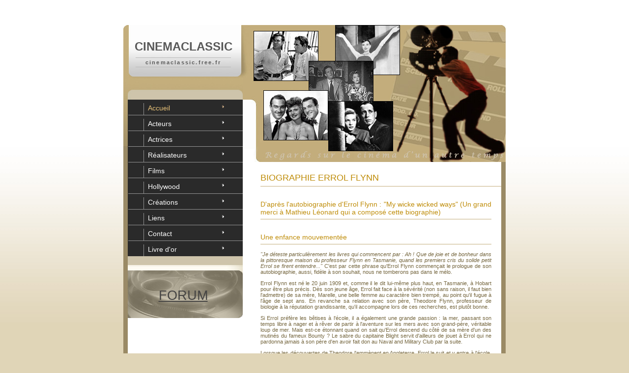

--- FILE ---
content_type: text/html
request_url: http://cinemaclassic.free.fr/errol/biographie_errol.htm
body_size: 26111
content:
<!DOCTYPE html PUBLIC "-//W3C//DTD XHTML 1.0 Strict//EN"
	"http://www.w3.org/TR/xhtml1/DTD/xhtml1-strict.dtd">

<html xmlns="http://www.w3.org/1999/xhtml" xml:lang="en" lang="en">
<head>

<META NAME="Keywords" CONTENT="biographie Errol Flynn, Biographie, cinema ann&eacute;es 40, cinema classique, cin&eacute;ma classique, l'age d'or d'hollywood, l'&acirc;ge d'or d'hollywood, les &eacute;toiles du cin&eacute;ma, les etoiles du cinema, cinema classic, cin&eacute;ma classic">

	<meta http-equiv="Content-Type" content="http://cinemaclassic.free.fr/ charset=utf-8"/>

		<title>CINEMACLASSIC : ERROL FLYNN</title>
	<link rel="stylesheet" href="style.css" type="text/css" charset="utf-8" />
	
</head>

<body><div id="top"></div>
  <div id="wrapper">
    <div id="header"> </div>
    <div id="left">
      <div id="logo">
        <h1>CINEMACLASSIC</h1>
        <p>cinemaclassic.free.fr</p>
      </div>
      <div id="nav">
        <ul>
     <li class="important"><a href="http://cinemaclassic.free.fr/">Accueil</a></li>
          <li><a href="http://cinemaclassic.free.fr/menu_acteurs.htm">Acteurs</a></li>
          <li><a href="http://cinemaclassic.free.fr/menu_actrices.htm">Actrices</a></li>
          <li><a href="http://cinemaclassic.free.fr/realisateurs.htm">R&eacute;alisateurs</a></li>
          <li><a href="http://cinemaclassic.free.fr/films.htm">Films</a></li>
          <li><a href="http://cinemaclassic.free.fr/hollywood.htm">Hollywood</a></li>
		  <li><a href="http://cinemaclassic.free.fr/creations.htm">Cr&eacute;ations</a></li>
		  <li><a href="http://cinemaclassic.free.fr/liens.htm">Liens</a></li>
		  <li><a href="mailto:cinemaclassic@free.fr">Contact</a></li>
		  <li><a href="http://cinemaclassic.free.fr/livre_or/">Livre d'or</a></li>
        </ul>
      </div>
     
      <div id="support">
        <p><a href="http://cinema-classic.1fr1.net/index.htm">FORUM</a></p>
      </div>
    </div>
    <div id="right">
      <h2>BIOGRAPHIE ERROL FLYNN</h2>
          <div id="welcome">
       
<h3>D'apr&egrave;s l'autobiographie d'Errol Flynn : "My wicke wicked ways" (Un grand merci &agrave; Mathieu L&eacute;onard qui a compos&eacute; cette biographie)</h3>
 <p><p>
<h3>Une enfance mouvement&eacute;e</h3>

<div id="hr"></div>

<p><p><cite>"Je d&eacute;teste particuli&egrave;rement les livres qui commencent par :  Ah !  
Que de joie et de bonheur dans la pittoresque maison du professeur  
Flynn en Tasmanie, quand les premiers cris du solide petit Errol se  
firent entendre..."</cite>
C'est par cette phrase qu'Errol Flynn commen&ccedil;ait le prologue de  
son autobiographie, aussi, fid&egrave;le &agrave; son souhait, nous ne tomberons  
pas dans le m&eacute;lo.

<p>Errol Flynn est n&eacute; le 20 juin 1909 et, comme il le dit lui-m&ecirc;me plus  
haut, en Tasmanie, &agrave; Hobart pour &ecirc;tre plus pr&eacute;cis.
D&egrave;s son jeune &acirc;ge, Errol fait face &agrave; la s&eacute;v&eacute;rit&eacute; (non sans  
raison, il faut bien l'admettre) de sa m&egrave;re, Marelle, une belle  
femme au caract&egrave;re bien tremp&eacute;, au point qu'il fugue &agrave; l'&acirc;ge  
de sept ans. En revanche sa relation avec son p&egrave;re, Theodore Flynn,  
professeur de biologie &agrave; la r&eacute;putation grandissante, qu'il  
accompagne lors de ces recherches, est plut&ocirc;t bonne. 

<p>Si Errol  
pr&eacute;f&egrave;re les b&ecirc;tises &agrave; l'&eacute;cole, il a &eacute;galement une grande  
passion : la mer, passant son temps libre &agrave; nager et &agrave; r&ecirc;ver de  
partir &agrave; l'aventure sur les mers avec son grand-p&egrave;re, v&eacute;ritable  
loup de mer. Mais est-ce &eacute;tonnant quand on sait qu'Errol descend du  
c&ocirc;t&eacute; de sa m&egrave;re d'un des mutin&eacute;s du fameux Bounty ? Le sabre du  
capitaine Blight servit d'ailleurs de jouet &agrave; Errol qui ne pardonna  
jamais &agrave; son p&egrave;re d'en avoir fait don au Naval and Military Club  
par la suite.

<p>Lorsque les d&eacute;couvertes de Theodore l'emm&egrave;nent en Angleterre,  
Errol le suit et y entre &agrave; l'&eacute;cole. Renvoy&eacute; &agrave; quinze ans, il n'a  
aucun mal &agrave; trouver un autre &eacute;tablissement gr&acirc;ce &agrave; la r&eacute;putation  
de son p&egrave;re... avant d'&ecirc;tre renvoy&eacute; &agrave; nouveau et de retourner &agrave;  
Sidney. L&agrave;, pendant que son p&egrave;re r&eacute;volutionne le monde des  
d&eacute;couvertes scientifiques (on lui doit entre autres la d&eacute;couverte du  
premier fossile de baleine pr&eacute;historique), Errol passe d'un  
&eacute;tablissement &agrave; un autre o&ugrave; l'on s'&eacute;tonne que le fils du  
brillant professeur Flynn soit si dissip&eacute;. Finalement, peu avant son  
dix-septi&egrave;me anniversaire, il quitte d&eacute;finitivement l'&eacute;cole et se  
fait engag&eacute; par un ami de son p&egrave;re. Mais l'employ&eacute;, un nomm&eacute;  
Thompson, et lui sont d&eacute;couverts volant dans la caisse pour jouer aux  
courses et renvoy&eacute;s. Apr&egrave;s un bref passage dans un gang (au cours  
duquel Thompson trouva la mort), Errol Flynn d&eacute;cide, &agrave; dix-sept ans r&eacute;volu,  
de tenter sa chance en Nouvelle-Guin&eacute;e o&ugrave; a lieu une ru&eacute;e vers  
l'or.

				
<p><p>



		  <h3>Aventures en Nouvelle-Guin&eacute;e</h3>
		  <div id="hr"></div>
		  
<p><p>A cette &eacute;poque-l&agrave;, la Nouvelle-Guin&eacute;e est encore loin d'&ecirc;tre une  
contr&eacute;e civilis&eacute;e, le climat et la vie y sont rudes. Fort de ses  
connaissances gr&acirc;ce &agrave; la lecture de livres de son p&egrave;re, il est  
pris &agrave; l'essai comme agent du gouvernement pour am&eacute;liorer les  
conditions sanitaires des indig&egrave;nes. Mais Errol finit par se lasser  
de patrouiller en jeep dans son beau costume et lorsqu'il d&eacute;couvre  
un &eacute;tang idyllique o&ugrave; une jolie jeune femme vient de temps &agrave; autre  
se baigner, il pr&eacute;f&egrave;rera y passer ses heures de service. Jusqu'au  
jour o&ugrave; son sup&eacute;rieur appr&eacute;ciant &eacute;galement le coin, mais lui  
apr&egrave;s le travail, le d&eacute;couvre. C'est sans surprise qu'il est  
renvoy&eacute;, mais non sans s'&ecirc;tre occup&eacute; de la jolie jeune fille  
avant et s'&ecirc;tre sauvagement bagarr&eacute; avec son mari, haut  
fonctionnaire du Gouvernement (ce qui lui obtint un sursis, son  
sup&eacute;rieur d&eacute;testant le mari jaloux !). A la suite de cela, Errol  
d&eacute;croche diverses travaux (contrema&icirc;tre d'une plantation de Copa,  
transporteur maritime, ...) auxquels il n'y conna&icirc;t rien, mais  
arrivant &agrave; embobiner son employeur par son aplomb, son charme et...  
un certain don pour jouer la com&eacute;die. C'est au cours d'un de ces  
m&eacute;tiers qu'il transporte le r&eacute;alisateur J&oelig;l Swartz et son &eacute;quipe  
pour filmer un documentaire sur le fleuve Sepik, premier contact  
avec le monde du cin&eacute;ma.

<p>Alors qu'Errol s'improvise "marchant d'esclave", il  
contracte la Malaria et subit une embuscade des indig&egrave;nes sur  
lesquels il sera contraint de tirer pour se d&eacute;fendre. Accus&eacute; de  
meurtre, Errol Flynn est emprisonn&eacute; mais choisit d'effectuer lui- 
m&ecirc;me sa d&eacute;fense (une exp&eacute;rience qu'il d&eacute;conseilla vivement).  
Gr&acirc;ce &agrave; son bagout et au t&eacute;moignage d'un de ses amis, Errol  
s'en tire, d&eacute;cide de monter une plantation de tabac et  
s'int&eacute;resse &agrave; lire les grands classiques de la litt&eacute;rature  
qu'il regrettait avoir  n&eacute;glig&eacute; pendant son adolescence et que son  
p&egrave;re lui envoyait &agrave; sa demande. Puis un jour, un t&eacute;l&eacute;gramme de  
J&oelig;l Swartz lui demande de venir jouer le r&ocirc;le de Fletcher Christian  
dans sa version des mutin&eacute;s du Bounty en Australie. Errol saute sur  
l'occasion de quitter la Nouvelle-Guin&eacute;e qui commence &agrave; le lasser.  
Apr&egrave;s le tournage, il y retournera quand m&ecirc;me, apr&egrave;s avoir, malgr&eacute;  
le d&eacute;go&ucirc;t que lui inspirait l'acte, vol&eacute; les bijoux de la dame du  
monde qui l'entretenait alors. Apr&egrave;s avoir tent&eacute; d'autres  
m&eacute;tiers tous moins recommandables les uns que les autres, Errol d&eacute;cide de  
quitter d&eacute;finitivement la Nouvelle-Guin&eacute;e et de rejoindre son p&egrave;re  
en Angleterre.



<p><p>




<h3>Voyages autour du Globe</h3>
		  <div id="hr"></div><p>

<p><p>Sur le bateau, Errol fait la connaissance d'un colosse n&eacute;erlandais,  
un d&eacute;nomm&eacute; K&oelig;ts, docteur de son &eacute;tat avec qui il se trouve un  
point commun, un go&ucirc;t prononc&eacute; pour l'aventure et les femmes. Lors  
d'une escale aux Philippines, les deux comp&egrave;res d&eacute;cident organiser  
des combats de coqs truqu&eacute;s pour s'enrichir. Mais leur combine est  
rapidement &eacute;ventr&eacute;e et ils doivent fuir en sautant sur le premier  
bateau appareillant qui les emm&egrave;ne vers la Chine. En Chine, Errol  
perd tout l'argent gagn&eacute; sous l'influence d'une entra&icirc;neuse  
qui le pousse au jeu. De plus, sur le bateau, on lui vole les fameux  
bijoux vol&eacute;s. Fauch&eacute;s, ils s'engagent dans l'arm&eacute;e contre les  
Japonais, mais &ecirc;tre plac&eacute; en premi&egrave;re ligne ne leur plait gu&egrave;re et  
ils s'empressent de d&eacute;serter. Apr&egrave;s un voyage mouvement&eacute;, K&oelig;ts  
et Errol se s&eacute;parent &agrave; Marseille, l'un pour rentrer au pays, le  
second pour aller en Angleterre avec une nouvelle id&eacute;e en t&ecirc;te :  
devenir com&eacute;dien ! Nous sommes en 1933 et Errol Flynn n'a encore  
que 24 ans...


<p><p>




<h3>Des d&eacute;buts difficiles</h3>
		  <div id="hr"></div>
				
				
<p><p>Une fois &agrave; Londres, Errol apprend ce que de nombreux acteurs voulant  
se lancer dans le th&eacute;&acirc;tre ont d&eacute;couvert ou d&eacute;couvriront apr&egrave;s  
lui : il est impossible ou presque d'obtenir un r&ocirc;le si l'on  
n'a pas d&eacute;j&agrave; fait ses preuves dans au moins une autre pi&egrave;ce.  
Syst&egrave;me absurde qui condamne les d&eacute;butants &agrave; errer jusqu'&agrave; ce  
qu'une bonne &acirc;me accepte de leur donner leur chance. Errol d&eacute;cide  
une fois de plus de jouer sur son culot pour parvenir &agrave; ses fins. Il  
fait passer sa photo pr&eacute;c&eacute;d&eacute;e du texte :

<p>ERROL FLYNN
A jou&eacute; dans Berea Coldeen
UN SUCCES !
A jou&eacute; dans The Wake Of The Bounty
UN MALHEUR !
A jou&eacute; dans Appleby's Dilemna
A NE PAS MANQUER !
A jou&eacute; dans The Gorgeous Groom
ETONNANT !

<p>Mais ici, Errol a affaire au monde du th&eacute;&acirc;tre qui n'a aucun mal &agrave;  
savoir que ces pi&egrave;ces n'ont exist&eacute; que dans l'imagination de  
leur soi-disant interpr&egrave;te. Errol se rend alors &agrave; Northampton o&ugrave; il  
est engag&eacute; pour de petits r&ocirc;les.
<cite>"J'allais rester un an et demi &agrave; la Northampton Repertory jouant  
tous les r&ocirc;les : les vieilles servantes, les vieilles femmes, les  
chauffeurs, les ma&icirc;tres d'h&ocirc;tel, les d&eacute;tectives, les voleurs.  
Apr&egrave;s avoir jou&eacute; les bonnes &agrave; tout faire, on me donna quelques  
r&ocirc;les plus importants que j'ex&eacute;cutais le plus souvent devant une  
demi-douzaine de personnes. Chaque soir les six spectateurs venaient  
nous voir, et ils applaudissaient. Cela nous donnait l'impression  
d'&ecirc;tre appr&eacute;ci&eacute;s, de ne pas jouer trop mal."</cite>

<p>Le th&eacute;&acirc;tre anglais, lui, se souviendra d'Errol Flynn comme ayant  
&eacute;t&eacute;, selon ses propres dires, le plus mauvais Othello de son  
histoire. Et pourtant, alors qu'il avait finalement obtenu de petits  
r&ocirc;les &agrave; Londres, la Warner le rep&egrave;re et lui offre un contrat de six  
mois &agrave; Hollywood pour cent cinquante dollars la semaine. Errol ne se  
le fait pas dire deux fois et accepte la proposition.
Dans le bateau qui l'emmenait vers l'Am&eacute;rique se trouvaient  
&eacute;galement d'autres acteurs europ&eacute;ens en route vers la gloire dont  
celle qui nous est aujourd'hui la plus connue n'est autre que  
Merle Oberon. Il y avait aussi l'actrice fran&ccedil;aise Lili Damita,  
v&eacute;ritable star &agrave; l'&eacute;poque. Malgr&eacute; la peur, Errol Flynn essaya  
d'aborder cette derni&egrave;re qui ne resta que de glace.
C'est au d&eacute;but de l'ann&eacute;e 1935, &agrave; vingt-six ans qu'Errol  
Flynn arrive enfin &agrave; Hollywood. Sous la direction de Michael Curtiz  
il tourne dans <span>The Case of The Curious Bride</span> son premier r&ocirc;le, celui  
d'un mort, que les mauvaises langues diront avoir &eacute;t&eacute; son  
meilleur. Peu de temps apr&egrave;s, il croise &agrave; nouveau la route de Lili  
Damita et l'&eacute;pouse quelques temps apr&egrave;s.


	
<p><p>




<h3>Une c&eacute;l&eacute;brit&eacute; soudaine </h3>
		  <div id="hr"></div>
				
			
<p><p><IMG alt="Errol et Olivia de Havilland dans Captain Blood" src="errol_flynn_captain_blood.gif"  align=left  border>
En 1935, Jack Warner prend la d&eacute;cision d'imposer un couple  
d'inconnus dans sa nouvelle grosse production <span>Captain Blood</span> (Capitaine Blood). Un  
risque qui se solda par une r&eacute;ussite financi&egrave;re, car il s'agissait du premier succ&egrave;s du couple l&eacute;gendaire form&eacute; par Errol  
Flynn et Olivia de Havilland. Cependant le tournage n'est pas un bon  
souvenir pour Errol qui fait une rechute de malaria et que seul  
l'alcool arrive &agrave; faire tenir ce qui n'est pas du go&ucirc;t de Jack  
Warner. Pourtant Errol devint en un jour une vedette. Il fait une  
s&eacute;rie de films pour la MGM dont il aime l'ambiance mais ses  
principales r&eacute;alisations restaient pour la Warner avec <span>The Charge Of  
The Light Brigade</span> (La Charge de la Brigade L&eacute;g&egrave;re, 1936) et surtout  
<span>The Adventures Of Robin Hood</span> (Les Aventures de Robin des Bois, 1938)  
<IMG alt="Errol en Robin des bois" src="errol_flynn_robin.gif"  align=right  border>
tous les deux de Michael Curtiz avec Olivia de Havilland (et o&ugrave; il  
faisait la plupart des cascades lui-m&ecirc;me). La relation qui lia Eroll  
Flynn &agrave; cette derni&egrave;re reste plut&ocirc;t floue. Tout a &eacute;t&eacute; dit ou  
presque (dont plusieurs versions diff&eacute;rentes par Olivia de Havilland  
elle-m&ecirc;me). Ce qui semble s&ucirc;r c'est qu'Olivia eut un coup de  
foudre pour Errol lorsqu'elle le rencontra. Quant &agrave; Errol Flynn, il  
d&eacute;clara &ecirc;tre vraiment tomb&eacute; amoureux &agrave; l'&eacute;poque de <span>The Charge of the Light Brigade</span>, mais se comporta de mani&egrave;re maladroite en lui  
faisant constamment des blagues de mauvais go&ucirc;t comme mettre un  
serpent mort dans ses sous-v&ecirc;tements. Ce qu'il en advint, &agrave; part  
les int&eacute;ress&eacute;s, nul ne le sait. Errol Flynn semble dire qu'il ne  
s'est rien pass&eacute;, mais ce sujet semblait mettre Olivia de Havilland  
assez mal &agrave; l'aise dans une interview.

<p>En 1938, lass&eacute; du cin&eacute;ma et voulant &eacute;chapper &agrave; la jalousie  
possessive de Lili (non sans raison), il s'engage avec K&oelig;ts dans la  
guerre civile en Espagne contre Franco comme correspondant. Cependant  
apr&egrave;s une blessure qui le fit passer pour mort apr&egrave;s des journaux,  
il rentre &agrave; Hollywood et tourne notamment <span>The Private Lives Of  
Elizabeth and Essex</span> (La Vie priv&eacute;e d'Elizabeth d'Angleterre,  
1939)  avec <A HREF="http://cinemaclassic.free.fr/bette/biographie_bette.htm">Bette Davis</a> et Olivia de Havilland. 
<IMG alt="Errol dans The Sea Hawk" src="errol_flynn_sea_hawk.gif"  align=right  border>
Le tournage se passe  
mal, <A HREF="http://cinemaclassic.free.fr/bette/biographie_bette.htm">Bette</a> et Errol les deux plus grandes stars de la Warner ne  
s'entendent pas, <A HREF="http://cinemaclassic.free.fr/bette/biographie_bette.htm">Bette</a> trouvant Errol beau mais pas professionnel et  
Errol reconnaissant le talent de <A HREF="http://cinemaclassic.free.fr/bette/biographie_bette.htm">Bette</a> mais ne supportant pas son  
mauvais caract&egrave;re.

<p>
Son mariage bat de l'aile et il encha&icirc;ne des films d'action qui  
l'ennuient (surtout les westerns) dont certains restent cependant de  
grands moments de cin&eacute;ma et sont &agrave; chaque coup des succ&egrave;s comme <span>The  
Sea Hawk</span> (L'Aigle des Mers, 1940) et <span>Santa Fe Trail</span> (La Piste de  
Santa Fe, 1940), tous les deux de son r&eacute;alisateur attitr&eacute;, Michael  
Curtiz. C'est aussi vers cette &eacute;poque qu'il se lie d'amiti&eacute;  
avec l'acteur l&eacute;gendaire John Barrymore. Peu apr&egrave;s la naissance de  
leur fils, Sean, en 1941, Lili exige le divorce et une forte pension  
obligeant Errol &agrave; revoir son salaire &agrave; la hausse et &agrave; tourner avec  
assiduit&eacute;. 1941 marque &eacute;galement sa premi&egrave;re rencontre avec le  
r&eacute;alisateur Raoul Walsh avec qui il tourne <span>They Died With Their Boots  
On</span> (La Charge Fantastique) qui marque le d&eacute;but d'une longue amiti&eacute;.



 <p><p>

<h3>Des ennuis en perspective </h3>
		  <div id="hr"></div>
				<p><p>
			
			<p><p>Fin 42, Errol est accus&eacute; de viol statutaire (relation sexuelle avec  
une mineure consentante ou pas) par deux jeunes filles. Il est  
rapidement acquitt&eacute;, mais ayant refus&eacute; d'arroser  les juges  
locaux, le proc&egrave;s reprend de plus belle. Comprenant que l'affaire  
est grave, Errol fait appel &agrave; l'avocat des causes d&eacute;sesp&eacute;r&eacute;es,  
Jerry Geisler. Pendant plusieurs moi, aux cours desquels le proc&egrave;s  
fait les gros titres des journaux devant la Seconde Guerre Mondiale,  
Geisler fait une d&eacute;fense acharn&eacute;e d'Errol Flynn, r&eacute;duisant &agrave;  
n&eacute;ant l'accusation des jeunes filles (dont l'une d'elle &eacute;tait  
en fait majeure) et finalement obtint un non-lieu d&eacute;finitif.  
Ajoutons &agrave; tous ces ennuis Lili qui ne cesse de demander d'avantage  
d'argent.

<p>C'est pendant cette p&eacute;riode que sort un des films qu'Errol Flynn  
pr&eacute;f&eacute;ra, et certainement un de ses meilleurs, Gentleman Jim de Raoul  
Walsh. Bien qu'il l'e&ucirc;t gagn&eacute;, ce proc&egrave;s allait laisser chez  
Errol une cicatrice ind&eacute;l&eacute;bile.
<cite>"D&eacute;sormais, j'avais une &eacute;tiquette dont je ne pourrais plus me  
d&eacute;barrasser, dans l'esprit du public et pour toujours, associ&eacute;e &agrave;  
un proc&egrave;s pour viol dont le monde entier avait parl&eacute;."</cite>

<p>Quelques mois apr&egrave;s le proc&egrave;s, Errol &eacute;pouse Nora Eddington avec qui  
il aura deux filles, Deirdre en 1945 et Rory en 1947. Press&eacute; par un  
besoin d'argent et bloqu&eacute; par son contrat, Errol encha&icirc;ne les  
films dans des r&ocirc;les st&eacute;r&eacute;otyp&eacute;s qui ne l'int&eacute;ressent gu&egrave;re.
<cite>"J'avais tourn&eacute; quarante-cinq films pour devenir quoi ? Je ne le  
savais que trop. Un symbole phallique. Dans le monde entier, mon nom  
et ma personnalit&eacute; &eacute;taient synonymes de sexe. Le Baladin du Monde  
Occidental, c'&eacute;tait moi. Mais qu'avais-je voulu devenir dans le  
temps, quand j'&eacute;tais jeune et que le monde s'offrait &agrave; moi ?  
S&ucirc;rement pas ce symbole phallique universel !"</cite>

<p><IMG alt="Errol et Patrice" src="errol_flynn_patrice.gif"  align=left  border>
C'est aussi &agrave; cette p&eacute;riode qu'il commence &agrave; boire. Un seul  
refuge lui reste : l'Oc&eacute;an o&ugrave; il s'&eacute;chappe autant que possible  
sur son yacht, le "Zaca", bravant parfois de v&eacute;ritables temp&ecirc;tes  
et tournant deux courts m&eacute;trages (Le "Zaca" servit au tournage de <A HREF="http://cinemaclassic.free.fr/lady/lady.htm">The Lady From Shanghai</a> d'<A HREF="http://cinemaclassic.free.fr/welles/biographie_welles.htm">Orson Welles</a>). Peu apr&egrave;s la naissance de sa  
deuxi&egrave;me fille, Nora et lui se s&eacute;parent en bons termes (ils  
n'habitaient d&eacute;j&agrave; plus ensemble depuis longtemps).

Il se marie pour la troisi&egrave;me fois avec Patrice Wymore en 1950 &agrave;  
Nice. Peu de temps apr&egrave;s, il est accus&eacute; une nouvelle fois de viol &agrave;  
Monaco, mais cette fois-ci Errol n'a aucun mal &agrave; prouver que la  
jeune fille n'est jamais venue sur les lieux du "crime". Il  
n'emp&ecirc;che que cela lui porte un nouveau coup.


					
			
		<h3>Cr&eacute;puscule d'une vie courte mais bien remplie </h3>
		  <div id="hr"></div>
				<p><p>
			
			<p><p>
En 1952, Errol Flynn claque d&eacute;finitivement la porte de la Warner. Il  
avait avec Jack Warner une relation qui passait de grandes disputes &agrave;  
des moments de franche camaraderie. Celui-ci craignait Errol, sachant  
qu'arr&ecirc;ter le cin&eacute;ma ne le touchait pas et connaissant son  
caract&egrave;re emport&eacute;. Errol d&eacute;cide d'aller en Italie pour tourner un  
film et montrer &agrave; son ancien patron de quoi il est capable. Ainsi  
commence le tournage de <span>Guillaume Tell</span> dans lequel il investit tout  
son argent. Avait-il vu trop grand ou se fit-il rouler par les  
Italiens, le tout est que le film ne se finira pas, faute de fonds.  
Pour ajouter &agrave; cela les Etats-Unis lui r&eacute;clament
840 000 dollars et Lili fait saisir sa maison pour se d&eacute;dommager de  
sa pension en retard. Enfin, pour couronner le tout, un m&eacute;decin lui  
apprend que l'&eacute;tat de son foie le condamne. L'horizon  
s'&eacute;claircit l&eacute;g&egrave;rement avec la naissance de sa fille Arnella en  
1953.

<p>Vendant un des ses tableaux (un Gauguin), il se d&eacute;dommage de quelques  
dettes, puis de 1953 &agrave; 1956 il passe son temps sur son bateau, sauf  
pour tourner quelques bides en Europe. Il pense monter un film  
d'action aquatique avec l'appui du Prince Rainier, projet qui  
tombe &agrave; l'eau lorsque le Prince ne comprend pas que l'acteur  
pr&eacute;f&egrave;re utiliser des mannequins plut&ocirc;t que de vrais requins ou  
pieuvres pour les combats. Il d&eacute;sire &eacute;galement tourner avec <A HREF="http://cinemaclassic.free.fr/clark/clark.htm">Clark Gable</a> mais celui-ci, bien qu'appr&eacute;ciant Errol, le d&eacute;tourne  
aimablement d'un tel projet, le jugeant trop instable. Il sombre  
encore plus dans l'alcoolisme ce qui fera dire &agrave; son amie Ava  
Gardner : <cite>"Regardez Errol. Regardez-le donc. Quand j'&eacute;tais jeune,  
il &eacute;tait le type le plus beau que j'ai jamais vu."</cite>

<p>Et puis, soudain, la chance tourne, Darryl F. Zanuck se souvient de  
lui et l'engage pour jouer dans <span>The Sun Also Rises</span> (Le Soleil se  
l&egrave;ve aussi, 1957) d'Henry King aux c&ocirc;t&eacute;s d'<A HREF="http://cinemaclassic.free.fr/ava/biographie_ava.htm">Ava Gardner</a> et de  
<A HREF="http://cinemaclassic.free.fr/ava/biographie_ava.htm">Tyrone Power</a>. Puis, suite au succ&egrave;s, Jack Warner le contacte pour  
jouer le r&ocirc;le de John Barrymore (un r&ocirc;le que seul lui pouvait  
incarn&eacute;) dans <span>Too Mutch, To Soon</span> (Une Femme Marqu&eacute;e, 1958), enfin il  
joue dans <span>The Roots Of Heaven</span> (Les Racines du Ciel, 1958) de John  
Huston aux c&ocirc;t&eacute;s de Trevor Howard qui rempla&ccedil;ait un William Holden  
n'ayant pu se lib&eacute;rer de la Paramount. Trois interpr&eacute;tations  
reconnues comme ses meilleurs et montrant que le talent d'Errol  
Flynn avant bien souvent &eacute;t&eacute; sous-exploit&eacute;.
<IMG alt="La Tombe d'Errol Flynn" src="errol_flynn_tombe.gif"  align=right  border>
<cite>"Apparemment, les gens adorent les r&eacute;surrections. Les magazines se  
remirent &agrave; parler de moi. Hollywood redevient ce qu'il &eacute;tait,  
disaient-ils, Flynn est de retour. Ils appelaient &ccedil;a un come-back."</cite>

<p>
Mais s'il put rembourser ses dettes, son &eacute;tat de sant&eacute; &eacute;tait  
tomb&eacute; trop bas et il mourut d'une crise cardiaque le 14 octobre  
1959, &agrave; 50 ans, peu apr&egrave;s avoir publi&eacute; son autobiographie, lui qui  
avait toujours r&ecirc;v&eacute; devenir &eacute;crivain et qui &eacute;crivait
<cite>"Ce que j'aimerais &ecirc;tre &agrave; soixante-dix ans ? J'esp&egrave;re de tout  
c&oelig;ur que j'aurai encore eu huit &eacute;pouses, que je pourrai  
consid&eacute;rer les dimensions de mon estomac avec respect, et que je  
serai encore capable de monter l'escalier de ma chambre &agrave; coucher  
sans douleur ni g&eacute;missement."</cite>

			<p><center>
			<IMG alt="Errol Flynn" src="errol_flynn_divers.gif" border></center>
			
<p>
<p><center><a href="#top"><IMG SRC="arrow.gif" ALT="Haut de page"></a></center>

			<br \>
			
      </div>
    </div>
    <div class="clear"> </div>
    <div id="spacer"> </div>
    <div id="footer">
      <div id="copyright">
        Copyright &copy; 2006 - 2008 - Reproduction interdite
		<p>Design by Free Website Templates
      </div>
	  <div id="footerline"></div>
    </div>
	
  </div>
    <SCRIPT LANGUAGE="Javascript">
<!--
function mesure(_MesurePro, _page)
{
scr_w = screen.width;
scr_h = screen.height;
color = screen.colorDepth;
ref = escape(window.document.referrer);

document.write("<IMG src='http://www.direct-stats.com/cgi-bin/pro/stats/cinecla/marqueur.pl/"+ "?page="+ _page+ "&n="+ Math.round (Math.random () * 1000000000000000)+ "&reso_w="+ scr_w+ "&reso_h="+ scr_h+ "&color="+ color+ "&referer="+ ref+"' =0>");
}
mesure("Mesure Pro", "biographie_errol.htm"); // Attention, pas d'espace entre chaque mot mais des _ a la place. Eviter aussi tout accents/guillemets, caract&egrave;res sp&eacute;ciaux etc...
//-->
</script>
</body>
</html>


--- FILE ---
content_type: text/css
request_url: http://cinemaclassic.free.fr/errol/style.css
body_size: 4225
content:
html, body, h1, h2, h3, h4, ul, li {
	margin: 0;
	padding: 0;
}
h1 img {
	display: block;
}
img {
	border: 0;
}
a {
	color: #464544;
}
a:hover {
	color: #FFA405;
}
.left {
	float: left;
}
.right {
	float: right;
}
.more {
	text-align: right;
}
.clear {
	clear: both;
}

body {
	background: #E0D5B7 url(images/page_bg.jpg) repeat-x;
	text-align: center;
	font: 11px verdana, arial, sans-serif;
	color: #74653D;
	padding-bottom: 10px;
	padding-top: 31px;
}

/** layout **/
#wrapper {
	text-align: left;
	margin: auto;
	width: 778px;
  position: relative;
  background: url(images/body_bg.gif) repeat-y;
}

#header {
  position: absolute;
  top: 0;
  left: 243px;
  width: 535px;
  height: 279px;
  background: url(images/header_2.jpg) no-repeat;
}
#left {
  float: left;
  width: 243px;
}
#logo {
  width: 244px;
  height: 152px;
  background: url(images/header_1.jpg) no-repeat;
  text-align: center;
  color: #595959;
}
#logo h1 {
  padding-top: 30px;
  font: 24px "britannic bold", arial, sans-serif;
  font-weight: bold;
}
#logo p {
  margin: 8px 25px 4px 25px;
  border-top: 1px solid #B8B8B8;
  border-bottom: 1px solid #B8B8B8;
  padding: 3px;
  letter-spacing: 0.2em;
  font-weight: bold;
}
div#top {height: 20px; margin: 0:} 

#nav {
  background: url(images/nav_left.jpg) no-repeat;
}
#nav ul {
  margin-left: 9px;
  padding-left: 1px;
  padding-bottom: 29px;
  background: #2A2A2A bottom left url(images/nav_bot.jpg) no-repeat;
}
#nav li {
  list-style: none;
  font: 14px "arial narrow", arial, sans-serif;
  border-top: 1px solid #959595;
  background: 188px 10px url(images/arr_white.gif) no-repeat;
  padding: 7px 0 0 31px;
}
#nav a {
  color: #fff;
  text-decoration: none;
  border-left: 1px solid #959595;
  padding-left: 10px;
  display: block;
  width: 90%;
  padding: 2px 0 6px 8px;
}
#nav a:hover {
  text-decoration: underline;
}
#nav .important {
  border: none;
  background: 188px 10px url(images/arr_orange.gif) no-repeat;
}
#nav .important a {
  color: #E9C379;
}

#news {
  background: url(images/news_bg.jpg) repeat-y;
  padding-left: 37px;
  padding-right: 22px;
  padding-bottom: 3px;
  text-align: justify;
}
#news h2 {
  font-size: 12px;
  color: #BE8B06;
}
#news h3, #news p {
  font-size: 11px;
  margin: 1em 8px 1em 0;
}
#news a {
  color: #74653D;
  font-weight: bold;
  text-decoration: underline;
}
#news a:hover {
  color: #38301A;
}
#news .more {
  font-size: 9px;
}
#news .hr-dots {
  background: center url(images/dots.gif) repeat-x;
  height: 10px;
}

img { 
margin: 10px 10px 10px 10px
}

#support {
  background: url(images/support.jpg) no-repeat;
  padding: 1px;
  height: 97px;
  color: #1A1A18;
}
#support p {
  margin: 1.3em 2.6em;
  text-align: center;
  font: 27px "britannic bold", arial, sans-serif;
	color: #74653D;
}

#right {
  float: right;
  width: 490px;
  padding-right: 9px;
  padding-top: 301px;
}
#right h2 {
  font: 18px arial, sans-serif;
  color: #BE8B06;
  border-bottom: 1px solid #C4AE7C;
  padding-bottom: 6px;
  margin-bottom: 1em;
}
#right h3 {
  font: 14px arial, sans-serif;
  color: #BE8B06;
  border-bottom: 1px solid #C4AE7C;
  padding-bottom: 6px;
  margin-bottom: 1em;
  margin-top: 2em;
}

#right h4 {
  font: 11px arial, sans-serif;
  color: black;
  border-bottom: 1px solid #C4AE7C;
  padding-bottom: 6px;
  margin-bottom: 1em;
  margin-top: 2em;
}
#welcome {
  margin-right: 20px;
  text-align: justify;
}
#profile {
  margin-right: 16px;
}
#right .left {
  margin-right: 18px;
}
#right .more {
  font-weight: bold;
  font-size: 10px;
}

#corp, #indu {
  float: left;
  width: 49%;
}
#corp {
  margin-right: 1%;
}
#corp-img, #indu-img {
  background: url(images/pic_2.jpg) no-repeat;
  width: 112px;
  height: 23px;
  float: left;
  margin-right: 18px;
  text-align: center;
  padding-top: 90px;
  font-size: 9px;
  font-weight: bold;
}
#indu-img {
  background: url(images/pic_3.jpg) no-repeat;
}
#spacer {
  height: 2em;
}

#footer {
  background: url(images/footer_bg.gif) repeat-y;
}
#copyright {
  text-align: center;
  padding: 22px 0px 30px 00px;
  font-size: 9px;
  color: #715F36;
  font-weight: bold;
}
#footerline{
	background: url(images/footerline.gif) no-repeat;
	height:10px;
	margin-top:0px;
	display:block;
	font-size:1px;
}